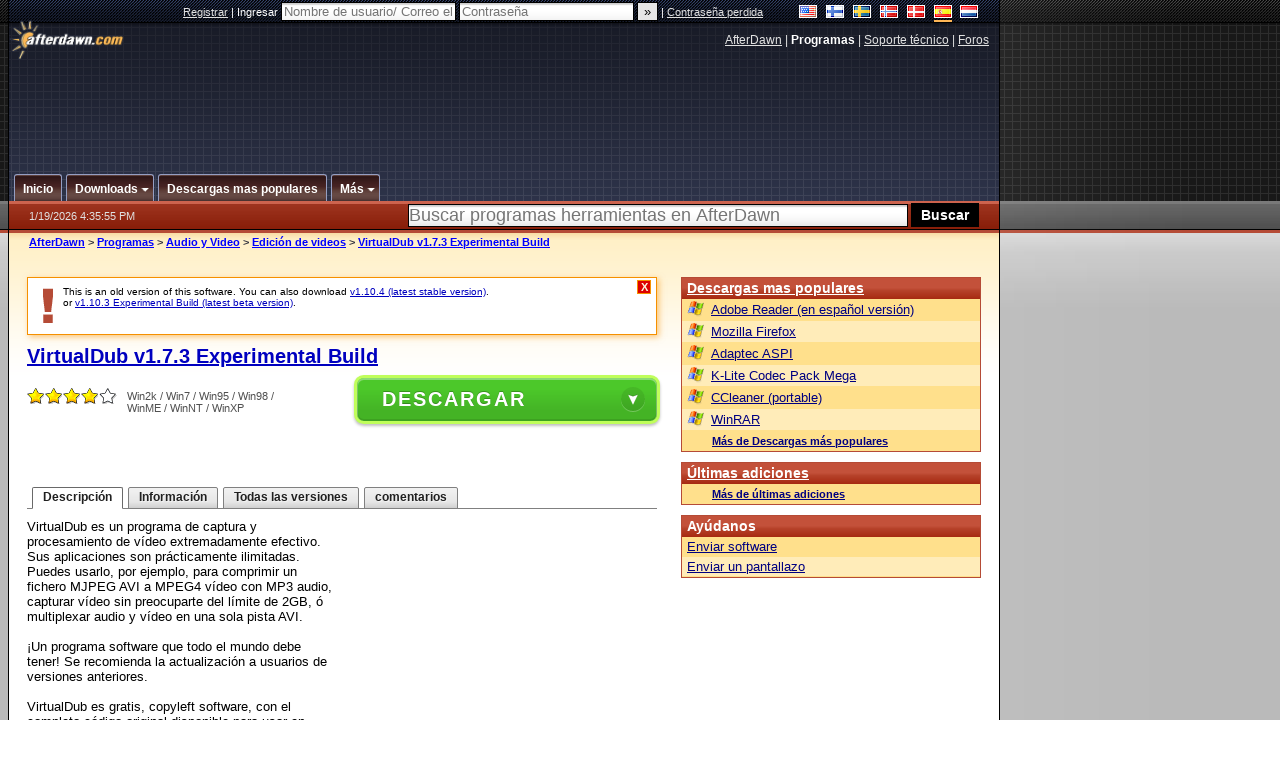

--- FILE ---
content_type: text/html; charset=utf-8
request_url: https://www.google.com/recaptcha/api2/aframe
body_size: 267
content:
<!DOCTYPE HTML><html><head><meta http-equiv="content-type" content="text/html; charset=UTF-8"></head><body><script nonce="hzQwWAfm_tgUWLghir47rw">/** Anti-fraud and anti-abuse applications only. See google.com/recaptcha */ try{var clients={'sodar':'https://pagead2.googlesyndication.com/pagead/sodar?'};window.addEventListener("message",function(a){try{if(a.source===window.parent){var b=JSON.parse(a.data);var c=clients[b['id']];if(c){var d=document.createElement('img');d.src=c+b['params']+'&rc='+(localStorage.getItem("rc::a")?sessionStorage.getItem("rc::b"):"");window.document.body.appendChild(d);sessionStorage.setItem("rc::e",parseInt(sessionStorage.getItem("rc::e")||0)+1);localStorage.setItem("rc::h",'1768840558394');}}}catch(b){}});window.parent.postMessage("_grecaptcha_ready", "*");}catch(b){}</script></body></html>